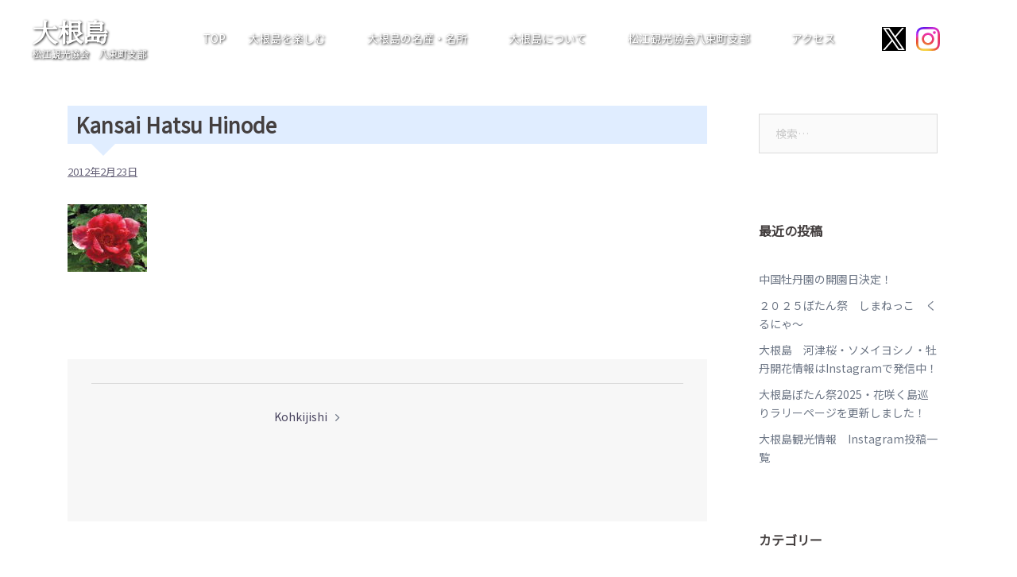

--- FILE ---
content_type: image/svg+xml
request_url: https://kankou-daikonshima.jp/wp-content/themes/sydney/images/x_logo.svg
body_size: 515
content:
<?xml version="1.0" encoding="UTF-8"?><svg id="_レイヤー_2" xmlns="http://www.w3.org/2000/svg" viewBox="0 0 1304 1304"><defs><style>.cls-1{fill:#000;}.cls-1,.cls-2{stroke-width:0px;}.cls-2{fill:#fff;}</style></defs><g id="_レイヤー_1-2"><rect class="cls-1" width="1304" height="1304"/><path class="cls-2" d="M766.16,558.1L1212.89,38.82h-105.86l-387.89,450.89L409.33,38.82H52l468.49,681.82L52,1265.18h105.87l409.63-476.15,327.18,476.15h357.33l-485.86-707.09h.03ZM621.16,726.64l-47.47-67.89L196.01,118.51h162.6l304.8,435.99,47.47,67.89,396.2,566.72h-162.6l-323.31-462.45v-.03Z"/></g></svg>